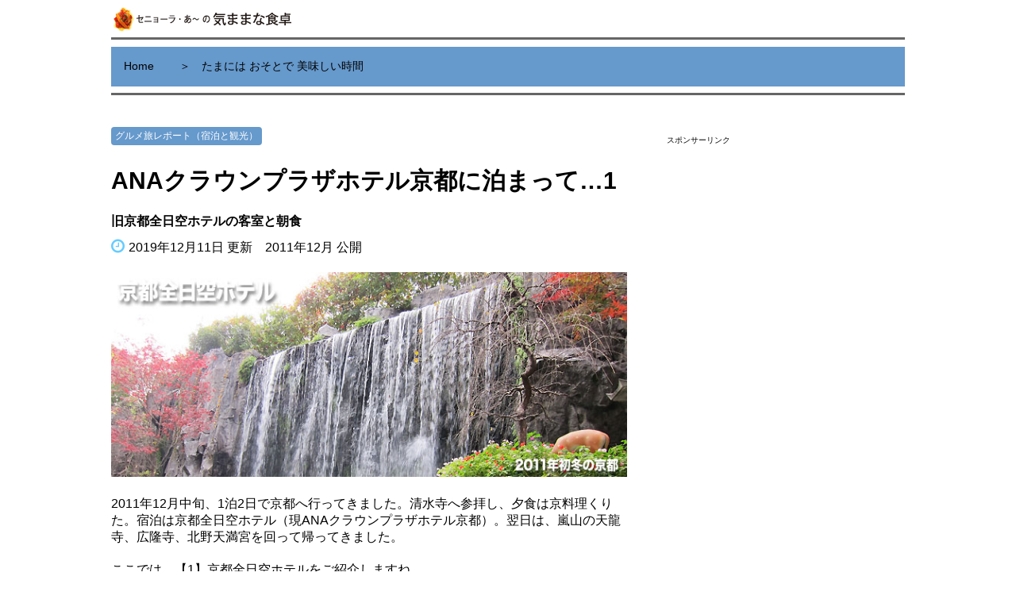

--- FILE ---
content_type: text/html
request_url: https://www.disseny.jp/kimama/travel/016kyoto.html
body_size: 6540
content:
<!doctype html><html lang="ja"><!-- InstanceBegin template="/Templates/travel-repo.dwt" codeOutsideHTMLIsLocked="false" --><head><meta charset="UTF-8"><!--[if lt IE 9]><script src="https://oss.maxcdn.com/html5shiv/3.7.2/html5shiv.min.js"></script><script src="https://oss.maxcdn.com/respond/1.4.2/respond.min.js"></script><![endif]--><!-- Google tag (gtag.js) --><script async src="https://www.googletagmanager.com/gtag/js?id=G-9MN0K5XG87"></script><script>  window.dataLayer = window.dataLayer || [];  function gtag(){dataLayer.push(arguments);}  gtag('js', new Date());  gtag('config', 'G-9MN0K5XG87');</script><!-- InstanceBeginEditable name="doctitle" --><script type="text/javascript" language="javascript">    var vc_pid = "884798883";</script><script type="text/javascript" src="//aml.valuecommerce.com/vcdal.js" async></script><title>ANAクラウンプラザホテル京都（旧京都全日空ホテル）に泊まって…｜観光グルメ旅</title><meta name="keywords" content="ANAホテル,京都観光"><!-- InstanceEndEditable --><meta name="viewport" content="width=device-width"><link href="//netdna.bootstrapcdn.com/font-awesome/4.0.3/css/font-awesome.min.css" rel="stylesheet"><link href="travel2015.css" rel="stylesheet" type="text/css"><script>  (function(i,s,o,g,r,a,m){i['GoogleAnalyticsObject']=r;i[r]=i[r]||function(){  (i[r].q=i[r].q||[]).push(arguments)},i[r].l=1*new Date();a=s.createElement(o),  m=s.getElementsByTagName(o)[0];a.async=1;a.src=g;m.parentNode.insertBefore(a,m)  })(window,document,'script','//www.google-analytics.com/analytics.js','ga');  ga('create', 'UA-8971428-1', 'auto');  ga('send', 'pageview');</script><!-- InstanceBeginEditable name="head" --><!-- InstanceEndEditable --><script async src="//pagead2.googlesyndication.com/pagead/js/adsbygoogle.js"></script><script>  (adsbygoogle = window.adsbygoogle || []).push({    google_ad_client: "ca-pub-2631970800490179",    enable_page_level_ads: true  });</script></head><body><header>  <div class="header"> <div class="site">  <h1><a href="../index.html"><img src="../logo/plogo2017.gif" width="230" height="32" alt="セニョーラ・あ〜の気ままな食卓"></a></h1></div></div><div class="headnavi"><nav class="menu">  <ul>    <li><a href="../index.html">Home</a></li>        <li><a href="index.html">＞　たまには おそとで 美味しい時間</a></li>        <li></li>  </ul></nav></div></header><div class="contents"><!-- InstanceBeginEditable name="contents main" -->  <div class="main">    <article class="kiji">      <div class="kijicat">        <ul>          <li><a href="index.html#tabi">グルメ旅レポート（宿泊と観光）</a></li>        </ul>      </div>      <h1>ANAクラウンプラザホテル京都に泊まって…1</h1>      <p><strong>旧京都全日空ホテルの客室と朝食</strong></p>      <div class="kijiinfo">       <i class="fa fa-clock-o"></i>2019年12月11日        更新　2011年12月 公開</div>      <p><img src="016kyoto/a00.jpg" alt="ANAホテル" width="680" height="270" /></p>      <p>2011年12月中旬、1泊2日で京都へ行ってきました。清水寺へ参拝し、夕食は京料理くりた。宿泊は京都全日空ホテル（現ANAクラウンプラザホテル京都）。翌日は、嵐山の天龍寺、広隆寺、北野天満宮を回って帰ってきました。</p>      <p>ここでは、【1】京都全日空ホテルをご紹介しますね。 </p>      <p>【1】京都全日空ホテル</p>      <p><a href="016kyoto01.html">【2】清水寺</a></p>      <p><a href="016kyoto02.html">【3】嵐山あたりと天龍寺</a></p>      <p><a href="016kyoto03.html">【4】広隆寺、北野天満宮</a></p>      <div class="hanbai">        <p><strong>■グルメ旅 概要</strong></p>        <p>時期：2011年12月中旬</p>        <p>人数：２名</p>        <p>内容：東京ー京都　京都1泊2日フリープラン</p>        <p>宿泊：ANAクラウンプラザホテル京都（旧京都全日空ホテル）</p>        <p>ルート概要：＜1日め＞清水寺～京料理くりた）　＜2日め＞ 嵐山・天竜寺～嵐山「よしむら」〜広隆寺～北野天満宮（御土居）</p>        <p>グルメレポート：<a href="015kurita.html">京料理くりた </a></p>      </div>      <p>■■■目次■■■<a id="mokuji"></a></p>      <p><a href="#club">1.新幹線で東京から京都へ</a></p>        <p><a href="#hotel">2.京都全日空ホテルにチェックイン</a></p>      <p><a href="#asa">3.レストラン「コージー」の朝食バイキング</a>        </p>      <p>■■■■■■■■<a id="club"></a></p>      <div class="ad">        <p>スポンサーリンク</p>        <p>          <script async src="//pagead2.googlesyndication.com/pagead/js/adsbygoogle.js"></script>          <!-- レスポンシブ201504 -->          <ins class="adsbygoogle"     style="display:block"     data-ad-client="ca-pub-2631970800490179"     data-ad-slot="4692387289"     data-ad-format="auto"></ins>          <script>(adsbygoogle = window.adsbygoogle || []).push({});          </script>        </p>      </div>      <h2>新幹線で東京から京都へ </h2>      <p><img src="016kyoto/a01.jpg" alt="東京駅銀の鈴" width="480" height="270" /></p>      <p>今回もまた、新幹線＋ホテルのフリープランのツアーを利用しました。料金がぐっと下がる12月中旬を待っての京都。</p>      <p>東京駅地下街はクリスマスムード一色で、待ち合わせ場所のシンボル「銀の鈴」にもリースとリボンが付いていましたが、京都の紅葉はまだ残っているでしょうか。紅葉を求めてＧＯ！ＧＯ！ＧＯ！です。</p>      <p>昨年あたりから東京駅地下街（エキナカ）はぐっとおしゃれになりましたね。お弁当やお土産も豊富にそろっています。</p>      <p><img src="016kyoto/a02.jpg" alt="サンドイッチ" width="480" height="270" /></p>      <p>昼食用サンドイッチを購入。12時発の新幹線に乗り、車内でいただきます。外の景色を眺めながら、食べるサンドイッチはおいしい！ 旅の気分満点です。</p>      <p><img src="016kyoto/a03.jpg" alt="富士山" width="480" height="270" /></p>      <p>富士山がきれいに見えた日には、旅行気分がぐっと高まります。写真をとったり、ガイドブックを見たり。</p>      <p>14時すぎ、ＪＲ京都駅に到着。八条口から出ている、ホテルのシャトルバスを利用します。特に京都全日空ホテル専用の乗り場はないのですが、他のホテルバスが発着する場所にやってきます。青い車体が目印。</p>      <p><img src="016kyoto/a04.jpg" alt="送迎バス" width="480" height="270" /></p>      <p>15分間隔で運行されていて、この日はすでにバスが道路脇に止まっていました。お出迎えされている気分。5分少々待って出発です。</p>      <p>駅前は渋滞してなかなか進みませんが、それをぬければスイスイ進みます。10分程度揺られ、二条城前のホテルに到着。      </p>      <p><a href="#mokuji">■■■↑目次に戻る↑■■■</a><a id="hotel"></a></p>      <h2>京都全日空ホテルにチェックイン</h2>      <p><img src="016kyoto/a09.jpg" alt="ホテルロビー" width="480" height="270" /></p>      <p>建物は少々年代を感じさせるもののゆったりと重厚な造りで、サービスも丁寧。さすが全日空ホテルグループといった感じです。</p>      <p>フロア中央に地下に続く階段があり、地下1階にはレストランや売店、小さいですがプールもあるようです。</p>      <p>1階フロアのラウンジから見える滝がダイナミック！</p>      <p><img src="016kyoto/a05.jpg" alt="廊下" width="480" height="270" /></p>      <p>と、滝を見とれている場合ではありません。フロントで手続きをし、いざお部屋へ。</p>      <p><img src="016kyoto/a06.jpg" alt="部屋" width="480" height="270" /></p>      <p><img src="016kyoto/a07.jpg" alt="ツインルーム" width="480" height="270" /></p>      <p>スタンダードツインのお部屋。</p>      <p><img src="016kyoto/a08.jpg" alt="客室" width="480" height="270" /></p>      <p>設備は古いのですが、掃除が行き届いていてきれいです。寝るだけなので、十分ですね。部屋から二条城が見えたらよかったのですが、反対側だったようで残念。</p>      <p>ま、道を隔ててすぐ目の前ですから、行けばいいってことで。ですが、二条城には数年前に一度行っているので、今回はパス。タクシーで清水寺に向かいます。</p>      <p>その前に、翌日の朝食をご紹介しておきましょう。      </p>      <p><a href="#mokuji">■■■↑目次に戻る↑■■■</a><a id="asa"></a></p>      <h2>レストラン「コージー」の朝食バイキング</h2>      <p>><img src="016kyoto/a10.jpg" alt="コージー" width="480" height="270" /></p>      <p>今回のプランは宿泊のみで、朝食はついていませんでした。ホテル内での朝食は、カフェレストラン「コージー」と日本料理「雲海」でとれます。</p>      <p>で、「コージー」の洋食バイキングを選択。2,300円のところ宿泊者割引（ツアー割引？）で1,800円でした。パンや飲み物の種類が多く、サラダや卵料理なども充実しています。</p>      <p><img src="016kyoto/a11.jpg" alt="朝食バイキング" width="480" height="270" /></p>      <p>わたしがチョイスしたのはこちら。スペイン風オムレツあり、黒いイカ墨パンあり。</p>      <p><img src="016kyoto/a12.jpg" alt="いかすみパン" width="480" height="270" /></p>      <p>イカ墨パンには、チーズが入っていました。おいしい。</p>      <p><img src="016kyoto/a13.jpg" alt="ヨーグルト" width="480" height="270" /></p>      <p>フルーツやヨーグルトなど朝の定番ものもばっちりです。</p>      <p><img src="016kyoto/a14.jpg" alt="庭の滝" width="480" height="270" /></p>      <p>滝はカフェレストラン「コージー」からも眺められ、さわやかな朝が迎えられます。</p>      <p><img src="016kyoto/a15.jpg" alt="庭の池" width="480" height="270" /></p>      <p><img src="../spain/logo/snext.gif" width="8" height="10" /> <a href="016kyoto01.html">NEXT【2】清水寺</a></p>      <div class="hanbai">        <p><strong>【PR】ANAクラウンプラザホテル京都のプラン詳細・クチコミ・予約</strong></p>        <p><a href="https://click.linksynergy.com/deeplink?id=ff5sXrU8J/0&mid=2902&murl=https%3A%2F%2Ftravel.rakuten.co.jp%2FHOTEL%2F129%2F">楽天トラベル「ANAクラウンプラザホテル京都」</a><img alt="icon" width="1" height="1" src="https://ad.linksynergy.com/fs-bin/show?id=ff5sXrU8J/0&bids=625672.1&type=10"></p>        <p><a href="https://www.jalan.net/yad331840/">じゃらん.net「ANAクラウンプラザホテル京都」</a></p>        <p><a href="https://www.ikyu.com/00000755/">一休.com「ANAクラウンプラザホテル京都」</a></p>      </div>      <div class="ad"><p>スポンサーリンク</p>      <p>        <script async src="//pagead2.googlesyndication.com/pagead/js/adsbygoogle.js"></script>        <!-- レスポンシブ201504 -->        <ins class="adsbygoogle"     style="display:block"     data-ad-client="ca-pub-2631970800490179"     data-ad-slot="4692387289"     data-ad-format="auto"></ins>        <script>(adsbygoogle = window.adsbygoogle || []).push({});  </script>      </p>      </div>      <div class="kijimemo">        <h1>ANAクラウンプラザホテル京都（旧京都全日空ホテル）</h1>        <p>地下鉄東西線「二条城前」駅より徒歩1分。京都駅よりシャトルバスあり。開業1986年。8階建て、総部屋数301室。</p>        <p>京都市中京区堀川通二条城前</p>        <p><img src="../spain/logo/snext.gif" width="8" height="10" /> <a href="https://www.anacpkyoto.com">ANAクラウンプラザホテル京都サイト</a></p>      </div>      <p>※当レポートは、2011年12月滞在時の情報をもとにしています。ご利用の際は最新の情報をご確認ください。</p>        <p><a href="#mokuji">■■■↑目次に戻る↑■■■</a></p>      <p><!-- Rakuten Widget FROM HERE --><script type="text/javascript">rakuten_affiliateId="0ea62065.34400275.0ea62066.204f04c0";rakuten_items="ctsmatch";rakuten_genreId="0";rakuten_recommend="on";rakuten_design="slide";rakuten_size="300x160";rakuten_target="_self";rakuten_border="off";rakuten_auto_mode="off";rakuten_adNetworkId="a8Net";rakuten_adNetworkUrl="https%3A%2F%2Frpx.a8.net%2Fsvt%2Fejp%3Fa8mat%3D1ZVDFZ%2B69NB1U%2B2HOM%2BBS629%26rakuten%3Dy%26a8ejpredirect%3D";rakuten_pointbackId="a12071619517_1ZVDFZ_69NB1U_2HOM_BS629";rakuten_mediaId="20011816";</script><script type="text/javascript" src="//xml.affiliate.rakuten.co.jp/widget/js/rakuten_widget.js"></script><!-- Rakuten Widget TO HERE --><img border="0" width="1" height="1" src="https://www16.a8.net/0.gif?a8mat=1ZVDFZ+69NB1U+2HOM+BS629" alt=""></p>      <div class="share">      <div class="ninja_onebutton"><script type="text/javascript">//<![CDATA[(function(d){if(typeof(window.NINJA_CO_JP_ONETAG_BUTTON_ff7a156df324b6c2769cb361cd9f6a12)=='undefined'){    document.write("<sc"+"ript type='text\/javascript' src='//omt.shinobi.jp\/b\/ff7a156df324b6c2769cb361cd9f6a12'><\/sc"+"ript>");}else{    window.NINJA_CO_JP_ONETAG_BUTTON_ff7a156df324b6c2769cb361cd9f6a12.ONETAGButton_Load();}})(document);//]]></script><span class="ninja_onebutton_hidden" style="display:none;"></span><span style="display:none;" class="ninja_onebutton_hidden"></span></div>      </div>    </article>  </div><!-- InstanceEndEditable --><!-- InstanceBeginEditable name="contents side" --><div class="side">  <div class="ad-1">    <p>スポンサーリンク</p>    <p>      <script async src="//pagead2.googlesyndication.com/pagead/js/adsbygoogle.js"></script>      <!-- レスポンシブ201504 -->      <ins class="adsbygoogle"     style="display:block"     data-ad-client="ca-pub-2631970800490179"     data-ad-slot="4692387289"     data-ad-format="auto"></ins>      <script>(adsbygoogle = window.adsbygoogle || []).push({});      </script>    </p>  </div>  <div class="side-2">    <aside class="ninki">      <h1>関連記事</h1>      <ul>        <li> <a href="031uji1.html"><img src="031uji.jpg" width="100" height="80">          <div class="text">リーガロイヤルホテル京都に泊まって、平等院、東福寺…<span>京都グルメ旅</span> </div>        </a></li>        <li> <a href="030kyoto1.html"><img src="030kyoto.jpg" width="100" height="80">          <div class="text">ウェスティン都ホテルに泊まって銀閣寺、智積院… <span>京都グルメ旅</span> </div>        </a></li>        <li><a href="026kyoto1.html"> <img src="026kyoto.jpg" width="100" height="80">          <div class="text">新・都ホテルに泊まって青蓮院、醍醐寺…<span>京都グルメ旅</span> </div>        </a></li>        <li><a href="022nara.html"> <img src="022nara.jpg" width="100" height="80">          <div class="text">ホテルフジタ奈良に泊まって新薬師寺、東大寺… <span>奈良・京都グルメ旅</span> </div>        </a></li>                <li> <a href="013kyoto.html"><img src="013kyoto.jpg" width="100" height="80">          <div class="text">京都東急ホテルに泊まって南禅寺、金閣寺… <span>京都グルメ旅</span> </div>        </a></li>        <li><a href="007nara.html"> <img src="007nara.jpg" width="100" height="80">          <div class="text">奈良ホテルに泊まって法隆寺、唐招提寺…<span>奈良グルメ旅</span> </div>        </a></li>        <li><a href="003karatsu.html"> <img src="003karatsu.jpg" width="100" height="80">          <div class="text">旅館洋々閣に泊まって虹の松原、唐津散策… <span>佐賀グルメ旅</span> </div>        </a></li>      </ul>    </aside>    <div class="ad-2">    <p>スポンサーリンク</p>      <p>        <script async src="//pagead2.googlesyndication.com/pagead/js/adsbygoogle.js"></script>        <!-- レスポンシブ201504 -->        <ins class="adsbygoogle"     style="display:block"     data-ad-client="ca-pub-2631970800490179"     data-ad-slot="4692387289"     data-ad-format="auto"></ins>        <script>(adsbygoogle = window.adsbygoogle || []).push({});        </script>      </p>    </div>  </div></div><!-- InstanceEndEditable --></div><footer class="footer"><div class="sitelink">  <ul>    <li><a href="../index.html">Home</a></li>        <li><a href="../aboutsite.html">このサイトについて</a></li>    <li><a href="https://docs.google.com/forms/d/e/1FAIpQLSct1CHsvqcm7yRF4Ff96hhGJKNeO70UrOJtX8yBch_tdFN2ug/viewform">お問い合わせ</a></li>  </ul></div><div class="copyright">  <p>copyright &copy; kimama na shokutaku All rights resserved.</p></div></footer></body><!-- InstanceEnd --></html>

--- FILE ---
content_type: text/html; charset=utf-8
request_url: https://www.google.com/recaptcha/api2/aframe
body_size: 264
content:
<!DOCTYPE HTML><html><head><meta http-equiv="content-type" content="text/html; charset=UTF-8"></head><body><script nonce="uSeDMTeCyO9I_9yat2me2w">/** Anti-fraud and anti-abuse applications only. See google.com/recaptcha */ try{var clients={'sodar':'https://pagead2.googlesyndication.com/pagead/sodar?'};window.addEventListener("message",function(a){try{if(a.source===window.parent){var b=JSON.parse(a.data);var c=clients[b['id']];if(c){var d=document.createElement('img');d.src=c+b['params']+'&rc='+(localStorage.getItem("rc::a")?sessionStorage.getItem("rc::b"):"");window.document.body.appendChild(d);sessionStorage.setItem("rc::e",parseInt(sessionStorage.getItem("rc::e")||0)+1);localStorage.setItem("rc::h",'1762262403698');}}}catch(b){}});window.parent.postMessage("_grecaptcha_ready", "*");}catch(b){}</script></body></html>

--- FILE ---
content_type: text/css
request_url: https://www.disseny.jp/kimama/travel/travel2015.css
body_size: 2662
content:
@charset "UTF-8";

body {margin:0;
	font-family: "ヒラギノ角ゴ Pro W3", "Hiragino Kaku Gothic Pro", "メイリオ", Meiryo, Osaka, "ＭＳ Ｐゴシック", "MS PGothic", sans-serif;
}

/* ボックスの左右に確保する余白　*/
.box1,.boxA,.box2-inner,.box5-inner
{padding-left: 10px;
	padding-right: 10px}

/* サイト名　*/
.site h1 a {
	color: #000;
	text-decoration: none;
}
.site h1 {
	margin: 0px;
	font-size: 30px}

.header .site {
	margin-bottom: 1px;
	border-bottom-width: 3px;
	border-bottom-style: solid;
	border-bottom-color: #666;
}

/* ナビゲーション（縦並び）　*/
.menu ul {
	margin: 0px;
	padding: 0px;
	list-style-type: none;
}
.menu li a {
	font-size: 14px;
	color: #000;
	text-decoration: none;
	display: block;
	padding: 16px;
}
.menu ul li a:hover {
	background-color: #87cefa;
}

/* ナビゲーション（＋横並びに）　*/
.menu ul:after {content: "";
	display: block;
	clear: both;
}
.menu li {
	float: left;
	width: auto;
}


/* 記事　*/
.kiji h1 {
	font-size: 30px;
	margin-bottom: 20px;
	margin-top: 0px;
}
.kiji p {
	margin-top: 0px;
	margin-bottom: 20px;
}

.kiji p a {
	color: #069;
	text-decoration: none;
	font-weight: bold;
}
.kiji p a:hover {
	color: #F60;
	font-weight: bold;
}

.kiji img{
	max-width:100%;
    height:auto}
	
/* 記事の小見出し　*/
.kiji h2 {
	font-size: 24px;
	margin-top: 40px;
	padding-left: 10px;
	border-left: solid 10px #6699cc;
	font-weight: bold
}

.kiji h3 {
	font-size: 18px;
	margin-top: 40px;
	padding-left: 10px;
	border-left: solid 10px #333;
	font-weight: bold
}
	
	
/*　記事の投稿日　*/

.kijiinfo {margin-top:-10px;
	margin-bottom: 20px}
	
.kijiinfo i {margin-right:5px;
	color:#6CF;
	font-size:20px}

/*　記事の販売告知　*/
.main .kiji .hanbai {
	border:solid 1px #666666; 
	padding: 20px;
	margin-top: 40px;
	margin-right: 0px;
	margin-bottom: 40px;
	margin-left: 0px;
}	

.main .kiji .hanbai p {
	font-size: 14px;
}
.main .kiji .hanbai p a {
	font-size: 18px;
}

/*　記事中の広告　*/

.main .kiji .ad {
	margin-top: 20px;
	margin-bottom: 20px;
	max-width:: 100%;
	height: auto;
	vertical-align: bottom;
	border: none;
}

.main .kiji .ad p {
	font-size: 10px;
}

/*　記事のメモコラム　*/
.kijimemo{
	border: solid 1px #666666;
	padding: 20px;
	margin-top: 0px;
	margin-right: 0px;
	margin-bottom: 10px;
	margin-left: 0px;
}	

.kijimemo h1 {
	margin-top: 10px;
	margin-bottom: 20px;
	border-bottom: dotted 2px #dddddd;
	color: #333;
	font-size: 18px
}
	

.kijimemo p {
	margin-top: 0px;
	margin-bottom: 20px;
	font-size: 14px;
}


/*　グーグルマップ　*/	
.ggmap {
position: relative;
padding-bottom: 56.25%;
padding-top: 30px;
height: 0;
overflow: hidden;
}
 
.ggmap iframe,
.ggmap object,
.ggmap embed {
position: absolute;
top: 0;
left: 0;
width: 100%;
height: 100%;
}

	
/*　SNSのシェアボタン　*/	

.share {margin-top:40px; 	font-size: 14px;
}

.share ul {
	margin: 0px;
	padding: 0px;
	list-style-type: none;
}
.share li a {
	font-size: 14px;
	color: #ffffff;
	text-decoration: none;
	text-align:center;
	display: block;
	padding: 10px 5px;
}

.share-tw{background-color:#55acee}
.share-fb{background-color:#3b5998}
.share-gp{background-color:#dd4b39}


.share ul li a:hover {opacity:0.8
}
.share ul:after {content: "";
	display: block;
	clear: both;
}
.share li {
	float: left;
	width: 33.3333%
}


/*　記事の分類　*/

.kijicat	{margin-bottom: 25px}

.kijicat ul	{margin: 0;
	padding: 0;
	list-style: none}

.kijicat li a	{display: block;
	margin-right: 5px;
	padding: 3px 5px;
	border-radius: 4px;
	background-color: #6699cc;
	color: #ffffff;
	font-size: 12px;
	text-decoration: none}

.kijicat li a:hover	{background-color: #99ccff}

.kijicat ul:after	{content: "";
	display: block;
	clear: both}

.kijicat li	{float: left;
	width: auto}


/* サイドメニュー（縦並び）　*/

.sidemenu {
	margin-bottom: 30px;
}
.sidemenu ul {
	margin: 0px;
	padding: 0px;
	list-style-type: none;
}
.sidemenu li a {
	font-size: 14px;
	color: #000;
	text-decoration: none;
	display: block;
	padding: 5px;
}
.sidemenu ul li a:hover {
	background-color: #f0f8ff;
}

.sidemenu h1 {
	font-size: 18px;
	color: #666;
	margin-top: 0px;
	margin-right: 0px;
	margin-bottom: 10px;
	margin-left: 0px;
	border-bottom-width: 2px;
	border-bottom-style: dotted;
	border-bottom-color: #ddd;
}

.sidemenu i {margin-right:5px;
color:#f8f8ff}

/* 広告　*/

.ad-1 {
	margin-bottom: 30px;
	max-width:: 100%;
	height: auto;
	vertical-align: bottom;
	border: none;
}

.ad-1 p {
	font-size: 10px;
}

.ad-2 {
	margin-top: 40px;
	max-width:: 100%;
	height: auto;
	vertical-align: bottom;
	border: none;
}

.ad-2 p {
	font-size: 10px;
}



/* おすすめピックアップ記事メニュー（縦並び）　*/

.osusume	{margin-bottom: 30px}

.osusume ul	{margin: 0;
	padding: 0;
	list-style: none}

.osusume li a	{display: block;
	margin-bottom: 10px;
	padding: 0;
	color: #000000;
	font-size: 14px;
	text-decoration: none}

.osusume li a:hover	{background-color: #eeeeee;
	opacity: 0.8}

.osusume h1	{margin-top: 0;
	margin-bottom: 10px;
	border-bottom: dotted 2px #dddddd;
	color: #666666;
	font-size: 18px}

.osusume img	{width: 100%;
	height: auto;
	border: none;
	vertical-align: bottom}

.osusume .text	{padding: 5px 10px;
	background-color: rgba(0,0,0,0.5);
	color: #ffffff}


/* おすすめピックアップ記事メニューのテキストを重ねる設定　*/

.osusume a	{position: relative}

.osusume .text	{position: absolute;
	bottom: 0;
	left: 0;
	width: 100%;
	-moz-box-sizing: border-box;
	-webkit-box-sizing: border-box;
	box-sizing: border-box}



/* 人気記事メニュー（縦並び）　*/
.ninki ul {
	margin: 0px;
	padding: 0px;
	list-style-type: none;
}
.ninki li a {
	font-size: 14px;
	color: #2288bb;
	text-decoration: none;
	display: block;
	padding: 5px;
	border-bottom:dotted 1px #595959}
	
.ninki ul li a:hover {
	background-color: #f0f8ff;
}

.ninki li a imag  {border:none}

.ninki h1 {
	font-size: 18px;
	color: #666;
	margin-top: 0px;
	margin-right: 0px;
	margin-bottom: 10px;
	margin-left: 0px;
	border-bottom-width: 2px;
	border-bottom-style: dotted;
	border-bottom-color: #ddd;
}

.ninki a:after{content:"";
display:block;
clear:both}

.ninki img {float:left;}

.ninki .text{float:none;
width:auto;
margin-left:100px;
padding-left:15px}

.ninki span {display:block;
color:#666666;
font-size:12px}


/* フッターリンク（縦並び）　*/
.sitelink ul {
	margin: 0px;
	padding: 0px;
	list-style-type: none;
}
.sitelink li a {
	font-size: 12px;
	color: #069;
	text-decoration: none;
	display: block;
	padding: 15px;
}
.sitelink ul li a:hover {
	color: #F60;
}

/* フッターリンク（＋横並びに）　*/
.sitelink ul:after {content: "";
	display: block;
	clear: both;
}
.sitelink li {
	float: left;
	width: auto;
}


/* コピーライト　*/

.copyright p {
	font-size: 12px;
	color: #666;
	margin: 2px;
	text-align: right;
}

/* headnavi(box2)をバーの形にする　*/

.headnavi {
	background-color: #6699cc;
}

/* contents(boxA)の上に区切り線を入れる　*/

.contents{
	margin-top: 8px;
	border-top-width: 3px;
	border-top-style: solid;
	border-top-color: #666;
}

/* footer(box5)の上に区切り線を入れる　*/

.footer {
	border-top: 3px solid #666;
}

/* sitelinkの下に区切り線を入れる　*/

.sitelink {
	border-bottom: 3px solid #666;
}

/* ボックス上下の間隔　*/
.header {
	padding-top: 8px;
	padding-bottom: 8px;
}

.main {
	padding-top: 40px;
	padding-bottom: 30px;
}
.side {
	padding-top: 40px;
	padding-bottom: 30px;
}
.footer {
	padding-top: 0px;
	padding-bottom: 15px;
}

/* ボックスの左右の余白　*/
.header, .headnavi,.contents,.footer{margin-left:10px;
	margin-right:10px}

/* ####### 599px以下　#######　*/

@media  (max-width: 599px) {


/* ナビゲーション　*/
.menu li a {padding: 10px 3px;
	font-size: 11px}

/* サイト名と記事タイトル　*/
.site h1 {
	font-size: 20px}

.kiji h1 {
	font-size: 22px}

.kiji h2 {
	font-size: 20px}
	
.kijimemo h1 {font-size: 18px
}
	
/* ボックス上下の間隔　*/
.header {
	padding-top: 4px;
	padding-bottom: 4px;
}
.main {
	padding-top: 25px
}

/* SNSのシェアボタン　*/
.share span {display:inline-block;
text-indent:-9999px}

}


/* ####### 600px〜767px　#######　*/
@media  (min-width: 600px) and (max-width: 767px) {
	
	
/* side-1(box4-1)とside-2(box4-2)を横に並べる設定　*/

.side:after {content: "";
	display: block;
	clear: both;
}
.side-1 {
	float: left;
	width: 50%;
}
.side-2 {
	float: left;
	width: 50%;
}

/* side-1(box4-1)とside-2(box4-2)の左右の間隔　*/

.side-1 {padding-right:20px;
-moz-box-sizing: border-box;
-webkit-box-sizing: border-box;box-sizing:border-box}

.side-2 {padding-left:20px;
-moz-box-sizing: border-box;
-webkit-box-sizing: border-box;box-sizing:border-box}
}

/* #######　768px以上　#######　*/
@media  (min-width: 768px) {

/* main(box3)とside(box4)を横に並べる設定　*/
.contents:after {content: "";
	display: block;
	clear: both;
}
.main {
	float: left;
	width: 70%;
}
.side {
	float: left;
	width: 30%;
}

/* main(box3）とside(
box4)の左右の間隔　*/

.main {padding-right:50px;
-moz-box-sizing: border-box;
-webkit-box-sizing: border-box;box-sizing:border-box}

}

/* #######　1040px以上　#######　*/
@media  (min-width: 1040px) {

/* 全体の横幅を固定　*/
.header,.headnavi,.contents,.footer
{width: 1000px;
margin-left:auto;
margin-right:auto}

}


--- FILE ---
content_type: application/javascript
request_url: https://x9.shinobi.jp/track?cid=453134534&ref=&jsref=https%3A%2F%2Fwww.disseny.jp%2Fkimama%2Ftravel%2F016kyoto.html&time=1762262401134&x9uid=5c655501-8a34-4021-bb5a-a21fe103e88e&imuid=null&picked=%7B%22453134534-109%22%3A%7B%22language%22%3A%22en-US%40posix%22%2C%22session_id%22%3A%224814494c-eb5a-4203-824b-9ca74f8d6b49%22%7D%7D&callback=__chikayo__.callback.C_1762262401133_3055&uid=e28a049d-167d-4415-b671-3dac87e4bf00
body_size: 28
content:
__chikayo__.callback.C_1762262401133_3055('e28a049d-167d-4415-b671-3dac87e4bf00');